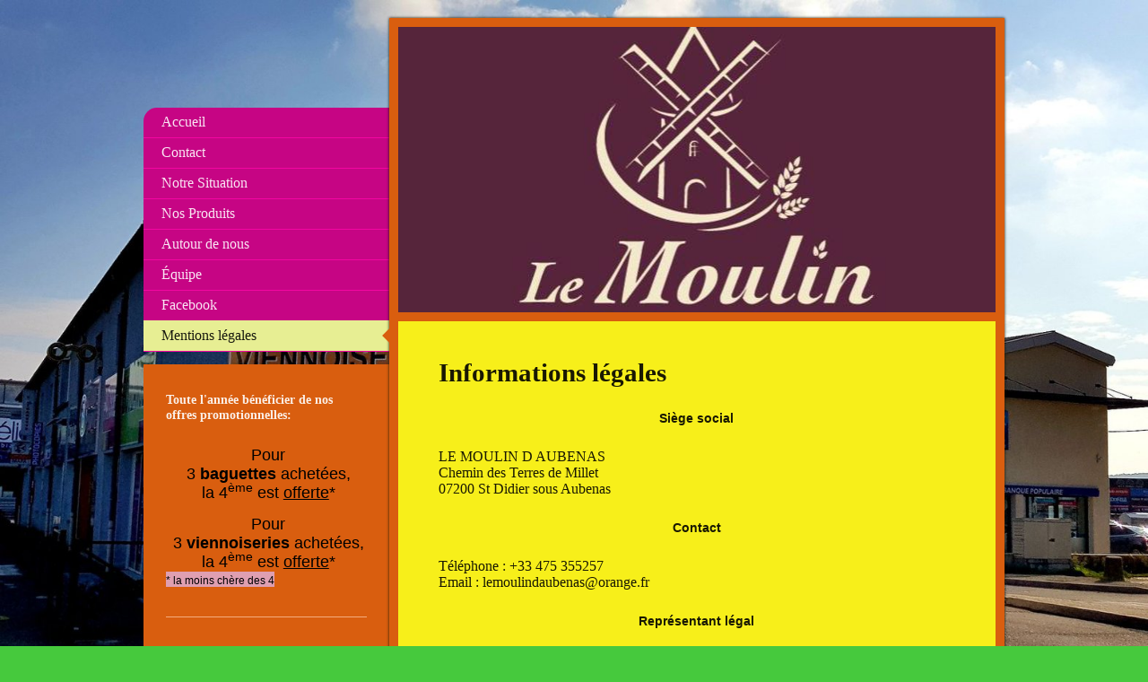

--- FILE ---
content_type: text/html; charset=UTF-8
request_url: http://www.lemoulindaubenas.fr/mentions-l%C3%A9gales/
body_size: 6828
content:
<!DOCTYPE html>
<html lang="fr"  ><head prefix="og: http://ogp.me/ns# fb: http://ogp.me/ns/fb# business: http://ogp.me/ns/business#">
    <meta http-equiv="Content-Type" content="text/html; charset=utf-8"/>
    <meta name="generator" content="IONOS MyWebsite"/>
        
    <link rel="dns-prefetch" href="//cdn.website-start.de/"/>
    <link rel="dns-prefetch" href="//118.mod.mywebsite-editor.com"/>
    <link rel="dns-prefetch" href="https://118.sb.mywebsite-editor.com/"/>
    <link rel="shortcut icon" href="//cdn.website-start.de/favicon.ico"/>
        <title>LE MOULIN D AUBENAS - Mentions légales</title>
    <style type="text/css">@media screen and (max-device-width: 1024px) {.diyw a.switchViewWeb {display: inline !important;}}</style>
    <style type="text/css">@media screen and (min-device-width: 1024px) {
            .mediumScreenDisabled { display:block }
            .smallScreenDisabled { display:block }
        }
        @media screen and (max-device-width: 1024px) { .mediumScreenDisabled { display:none } }
        @media screen and (max-device-width: 568px) { .smallScreenDisabled { display:none } }
                @media screen and (min-width: 1024px) {
            .mobilepreview .mediumScreenDisabled { display:block }
            .mobilepreview .smallScreenDisabled { display:block }
        }
        @media screen and (max-width: 1024px) { .mobilepreview .mediumScreenDisabled { display:none } }
        @media screen and (max-width: 568px) { .mobilepreview .smallScreenDisabled { display:none } }</style>
    <meta name="viewport" content="width=device-width, initial-scale=1, maximum-scale=1, minimal-ui"/>

<meta name="format-detection" content="telephone=no"/>
        <meta name="keywords" content="Informations, Légales"/>
            <meta name="description" content="LE MOULIN D AUBENAS, St Didier sous Aubenas: nos mentions légales"/>
            <meta name="robots" content="index,follow"/>
        <link href="//cdn.website-start.de/templates/2037/style.css?1763478093678" rel="stylesheet" type="text/css"/>
    <link href="http://www.lemoulindaubenas.fr/s/style/theming.css?1707771684" rel="stylesheet" type="text/css"/>
    <link href="//cdn.website-start.de/app/cdn/min/group/web.css?1763478093678" rel="stylesheet" type="text/css"/>
<link href="//cdn.website-start.de/app/cdn/min/moduleserver/css/fr_FR/common,facebook,shoppingbasket?1763478093678" rel="stylesheet" type="text/css"/>
    <link href="//cdn.website-start.de/app/cdn/min/group/mobilenavigation.css?1763478093678" rel="stylesheet" type="text/css"/>
    <link href="https://118.sb.mywebsite-editor.com/app/logstate2-css.php?site=923145891&amp;t=1769114717" rel="stylesheet" type="text/css"/>

<script type="text/javascript">
    /* <![CDATA[ */
var stagingMode = '';
    /* ]]> */
</script>
<script src="https://118.sb.mywebsite-editor.com/app/logstate-js.php?site=923145891&amp;t=1769114717"></script>

    <link href="//cdn.website-start.de/templates/2037/print.css?1763478093678" rel="stylesheet" media="print" type="text/css"/>
    <script type="text/javascript">
    /* <![CDATA[ */
    var systemurl = 'https://118.sb.mywebsite-editor.com/';
    var webPath = '/';
    var proxyName = '';
    var webServerName = 'www.lemoulindaubenas.fr';
    var sslServerUrl = 'https://ssl.1and1.fr/www.lemoulindaubenas.fr';
    var nonSslServerUrl = 'http://www.lemoulindaubenas.fr';
    var webserverProtocol = 'http://';
    var nghScriptsUrlPrefix = '//118.mod.mywebsite-editor.com';
    var sessionNamespace = 'DIY_SB';
    var jimdoData = {
        cdnUrl:  '//cdn.website-start.de/',
        messages: {
            lightBox: {
    image : 'Image',
    of: 'sur'
}

        },
        isTrial: 0,
        pageId: 118105    };
    var script_basisID = "923145891";

    diy = window.diy || {};
    diy.web = diy.web || {};

        diy.web.jsBaseUrl = "//cdn.website-start.de/s/build/";

    diy.context = diy.context || {};
    diy.context.type = diy.context.type || 'web';
    /* ]]> */
</script>

<script type="text/javascript" src="//cdn.website-start.de/app/cdn/min/group/web.js?1763478093678" crossorigin="anonymous"></script><script type="text/javascript" src="//cdn.website-start.de/s/build/web.bundle.js?1763478093678" crossorigin="anonymous"></script><script type="text/javascript" src="//cdn.website-start.de/app/cdn/min/group/mobilenavigation.js?1763478093678" crossorigin="anonymous"></script><script src="//cdn.website-start.de/app/cdn/min/moduleserver/js/fr_FR/common,facebook,shoppingbasket?1763478093678"></script>
<script type="text/javascript" src="https://cdn.website-start.de/proxy/apps/static/resource/dependencies/"></script><script type="text/javascript">
                    if (typeof require !== 'undefined') {
                        require.config({
                            waitSeconds : 10,
                            baseUrl : 'https://cdn.website-start.de/proxy/apps/static/js/'
                        });
                    }
                </script><script type="text/javascript" src="//cdn.website-start.de/app/cdn/min/group/pfcsupport.js?1763478093678" crossorigin="anonymous"></script>    <meta property="og:type" content="business.business"/>
    <meta property="og:url" content="http://www.lemoulindaubenas.fr/mentions-légales/"/>
    <meta property="og:title" content="LE MOULIN D AUBENAS - Mentions légales"/>
            <meta property="og:description" content="LE MOULIN D AUBENAS, St Didier sous Aubenas: nos mentions légales"/>
                <meta property="og:image" content="http://www.lemoulindaubenas.fr/s/misc/logo.jpg?t=1767975604"/>
        <meta property="business:contact_data:country_name" content="France"/>
    
    <meta property="business:contact_data:locality" content="St Didier sous Aubenas"/>
    <meta property="business:contact_data:region" content="500"/>
    <meta property="business:contact_data:email" content="lemoulindaubenas@orange.fr"/>
    <meta property="business:contact_data:postal_code" content="07200"/>
    <meta property="business:contact_data:phone_number" content=" +33 475 355257"/>
    
    
<meta property="business:hours:day" content="TUESDAY"/><meta property="business:hours:start" content="05:30"/><meta property="business:hours:end" content="19:30"/><meta property="business:hours:day" content="WEDNESDAY"/><meta property="business:hours:start" content="05:30"/><meta property="business:hours:end" content="19:30"/><meta property="business:hours:day" content="THURSDAY"/><meta property="business:hours:start" content="05:30"/><meta property="business:hours:end" content="19:30"/><meta property="business:hours:day" content="FRIDAY"/><meta property="business:hours:start" content="05:30"/><meta property="business:hours:end" content="19:30"/><meta property="business:hours:day" content="SATURDAY"/><meta property="business:hours:start" content="05:30"/><meta property="business:hours:end" content="19:30"/><meta property="business:hours:day" content="SUNDAY"/><meta property="business:hours:start" content="05:30"/><meta property="business:hours:end" content="19:30"/></head>


<body class="body diyBgActive  cc-pagemode-default diyfeSidebarLeft diy-market-fr_FR" data-pageid="118105" id="page-118105">
    
    <div class="diyw">
        <!-- modified -->
<div class="diyweb diywebSingleNav">
	<div class="diyfeMobileNav">
		
<nav id="diyfeMobileNav" class="diyfeCA diyfeCA2" role="navigation">
    <a title="Ouvrir/fermer la navigation">Ouvrir/fermer la navigation</a>
    <ul class="mainNav1"><li class=" hasSubNavigation"><a data-page-id="118103" href="http://www.lemoulindaubenas.fr/" class=" level_1"><span>Accueil</span></a></li><li class=" hasSubNavigation"><a data-page-id="118104" href="http://www.lemoulindaubenas.fr/contact/" class=" level_1"><span>Contact</span></a></li><li class=" hasSubNavigation"><a data-page-id="379547" href="http://www.lemoulindaubenas.fr/notre-situation/" class=" level_1"><span>Notre Situation</span></a></li><li class=" hasSubNavigation"><a data-page-id="398716" href="http://www.lemoulindaubenas.fr/nos-produits/" class=" level_1"><span>Nos Produits</span></a><span class="diyfeDropDownSubOpener">&nbsp;</span><div class="diyfeDropDownSubList diyfeCA diyfeCA2"><ul class="mainNav2"><li class=" hasSubNavigation"><a data-page-id="398718" href="http://www.lemoulindaubenas.fr/nos-produits/pains/" class=" level_2"><span>Pains</span></a></li><li class=" hasSubNavigation"><a data-page-id="398735" href="http://www.lemoulindaubenas.fr/nos-produits/vienoiseries/" class=" level_2"><span>Vienoiseries</span></a></li><li class=" hasSubNavigation"><a data-page-id="398733" href="http://www.lemoulindaubenas.fr/nos-produits/entremêts/" class=" level_2"><span>Entremêts</span></a></li><li class=" hasSubNavigation"><a data-page-id="398738" href="http://www.lemoulindaubenas.fr/nos-produits/tartes-et-tartelettes/" class=" level_2"><span>Tartes et Tartelettes</span></a></li><li class=" hasSubNavigation"><a data-page-id="398736" href="http://www.lemoulindaubenas.fr/nos-produits/gâteaux-de-voyage/" class=" level_2"><span>Gâteaux de voyage</span></a></li><li class=" hasSubNavigation"><a data-page-id="398743" href="http://www.lemoulindaubenas.fr/nos-produits/pâtisseries-individuelles/" class=" level_2"><span>Pâtisseries individuelles</span></a></li><li class=" hasSubNavigation"><a data-page-id="398744" href="http://www.lemoulindaubenas.fr/nos-produits/snaking/" class=" level_2"><span>Snaking</span></a></li><li class=" hasSubNavigation"><a data-page-id="398753" href="http://www.lemoulindaubenas.fr/nos-produits/les-journaux/" class=" level_2"><span>Les journaux</span></a></li><li class=" hasSubNavigation"><a data-page-id="398746" href="http://www.lemoulindaubenas.fr/nos-produits/autres-produits/" class=" level_2"><span>Autres produits</span></a></li></ul></div></li><li class=" hasSubNavigation"><a data-page-id="398712" href="http://www.lemoulindaubenas.fr/autour-de-nous/" class=" level_1"><span>Autour de nous</span></a></li><li class=" hasSubNavigation"><a data-page-id="398715" href="http://www.lemoulindaubenas.fr/équipe/" class=" level_1"><span>Équipe</span></a></li><li class=" hasSubNavigation"><a data-page-id="398717" href="http://www.lemoulindaubenas.fr/facebook/" class=" level_1"><span>Facebook</span></a></li><li class="current hasSubNavigation"><a data-page-id="118105" href="http://www.lemoulindaubenas.fr/mentions-légales/" class="current level_1"><span>Mentions légales</span></a></li></ul></nav>
	</div>
	<div class="diywebContainer">
		<div class="diywebContent">
			<div class="diywebLiveArea">
				<div class="diywebMain diyfeCA diyfeCA1">
					<div class="diywebEmotionHeader diyfeCA diyfeCA4">
						<div class="diywebLiveArea">
							
<style type="text/css" media="all">
.diyw div#emotion-header {
        max-width: 667px;
        max-height: 318px;
                background: #a0a0a0;
    }

.diyw div#emotion-header-title-bg {
    left: 0%;
    top: 20%;
    width: 100%;
    height: 14%;

    background-color: #FFFFFF;
    opacity: 0.50;
    filter: alpha(opacity = 50);
    display: none;}
.diyw img#emotion-header-logo {
    left: 16.62%;
    top: 18.27%;
    background: transparent;
            width: 24.59%;
        height: 49.37%;
                border: 1px solid #CCCCCC;
        padding: 0px;
                display: none;
    }

.diyw div#emotion-header strong#emotion-header-title {
    left: 12%;
    top: 20%;
    color: #000000;
    display: none;    font: normal normal 24px/120% Helvetica, 'Helvetica Neue', 'Trebuchet MS', sans-serif;
}

.diyw div#emotion-no-bg-container{
    max-height: 318px;
}

.diyw div#emotion-no-bg-container .emotion-no-bg-height {
    margin-top: 47.68%;
}
</style>
<div id="emotion-header" data-action="loadView" data-params="active" data-imagescount="1">
            <img src="http://www.lemoulindaubenas.fr/s/img/emotionheader.jpg?1478610080.667px.318px" id="emotion-header-img" alt=""/>
            
        <div id="ehSlideshowPlaceholder">
            <div id="ehSlideShow">
                <div class="slide-container">
                                        <div style="background-color: #a0a0a0">
                            <img src="http://www.lemoulindaubenas.fr/s/img/emotionheader.jpg?1478610080.667px.318px" alt=""/>
                        </div>
                                    </div>
            </div>
        </div>


        <script type="text/javascript">
        //<![CDATA[
                diy.module.emotionHeader.slideShow.init({ slides: [{"url":"http:\/\/www.lemoulindaubenas.fr\/s\/img\/emotionheader.jpg?1478610080.667px.318px","image_alt":"","bgColor":"#a0a0a0"}] });
        //]]>
        </script>

    
                        <a href="http://www.lemoulindaubenas.fr/">
        
                    <img id="emotion-header-logo" src="http://www.lemoulindaubenas.fr/s/misc/logo.jpg?t=1767975604" alt=""/>
        
                    </a>
            
    
    
    
    <script type="text/javascript">
    //<![CDATA[
    (function ($) {
        function enableSvgTitle() {
                        var titleSvg = $('svg#emotion-header-title-svg'),
                titleHtml = $('#emotion-header-title'),
                emoWidthAbs = 667,
                emoHeightAbs = 318,
                offsetParent,
                titlePosition,
                svgBoxWidth,
                svgBoxHeight;

                        if (titleSvg.length && titleHtml.length) {
                offsetParent = titleHtml.offsetParent();
                titlePosition = titleHtml.position();
                svgBoxWidth = titleHtml.width();
                svgBoxHeight = titleHtml.height();

                                titleSvg.get(0).setAttribute('viewBox', '0 0 ' + svgBoxWidth + ' ' + svgBoxHeight);
                titleSvg.css({
                   left: Math.roundTo(100 * titlePosition.left / offsetParent.width(), 3) + '%',
                   top: Math.roundTo(100 * titlePosition.top / offsetParent.height(), 3) + '%',
                   width: Math.roundTo(100 * svgBoxWidth / emoWidthAbs, 3) + '%',
                   height: Math.roundTo(100 * svgBoxHeight / emoHeightAbs, 3) + '%'
                });

                titleHtml.css('visibility','hidden');
                titleSvg.css('visibility','visible');
            }
        }

        
            var posFunc = function($, overrideSize) {
                var elems = [], containerWidth, containerHeight;
                                    elems.push({
                        selector: '#emotion-header-title',
                        overrideSize: true,
                        horPos: 20.47,
                        vertPos: 22.64                    });
                    lastTitleWidth = $('#emotion-header-title').width();
                                                elems.push({
                    selector: '#emotion-header-title-bg',
                    horPos: 0,
                    vertPos: 23.28                });
                                
                containerWidth = parseInt('667');
                containerHeight = parseInt('318');

                for (var i = 0; i < elems.length; ++i) {
                    var el = elems[i],
                        $el = $(el.selector),
                        pos = {
                            left: el.horPos,
                            top: el.vertPos
                        };
                    if (!$el.length) continue;
                    var anchorPos = $el.anchorPosition();
                    anchorPos.$container = $('#emotion-header');

                    if (overrideSize === true || el.overrideSize === true) {
                        anchorPos.setContainerSize(containerWidth, containerHeight);
                    } else {
                        anchorPos.setContainerSize(null, null);
                    }

                    var pxPos = anchorPos.fromAnchorPosition(pos),
                        pcPos = anchorPos.toPercentPosition(pxPos);

                    var elPos = {};
                    if (!isNaN(parseFloat(pcPos.top)) && isFinite(pcPos.top)) {
                        elPos.top = pcPos.top + '%';
                    }
                    if (!isNaN(parseFloat(pcPos.left)) && isFinite(pcPos.left)) {
                        elPos.left = pcPos.left + '%';
                    }
                    $el.css(elPos);
                }

                // switch to svg title
                enableSvgTitle();
            };

                        var $emotionImg = jQuery('#emotion-header-img');
            if ($emotionImg.length > 0) {
                // first position the element based on stored size
                posFunc(jQuery, true);

                // trigger reposition using the real size when the element is loaded
                var ehLoadEvTriggered = false;
                $emotionImg.one('load', function(){
                    posFunc(jQuery);
                    ehLoadEvTriggered = true;
                                        diy.module.emotionHeader.slideShow.start();
                                    }).each(function() {
                                        if(this.complete || typeof this.complete === 'undefined') {
                        jQuery(this).load();
                    }
                });

                                noLoadTriggeredTimeoutId = setTimeout(function() {
                    if (!ehLoadEvTriggered) {
                        posFunc(jQuery);
                    }
                    window.clearTimeout(noLoadTriggeredTimeoutId)
                }, 5000);//after 5 seconds
            } else {
                jQuery(function(){
                    posFunc(jQuery);
                });
            }

                        if (jQuery.isBrowser && jQuery.isBrowser.ie8) {
                var longTitleRepositionCalls = 0;
                longTitleRepositionInterval = setInterval(function() {
                    if (lastTitleWidth > 0 && lastTitleWidth != jQuery('#emotion-header-title').width()) {
                        posFunc(jQuery);
                    }
                    longTitleRepositionCalls++;
                    // try this for 5 seconds
                    if (longTitleRepositionCalls === 5) {
                        window.clearInterval(longTitleRepositionInterval);
                    }
                }, 1000);//each 1 second
            }

            }(jQuery));
    //]]>
    </script>

    </div>

						</div>
					</div>
					<div class="diywebGutter">
						
        <div id="content_area">
        	<div id="content_start"></div>
        	
        
        <div id="matrix_287758" class="sortable-matrix" data-matrixId="287758"><div class="n module-type-header diyfeLiveArea "> <h1><span class="diyfeDecoration">Informations légales</span></h1> </div><div class="n module-type-header diyfeLiveArea "> <h2><span class="diyfeDecoration">Siège social</span></h2> </div><div class="n module-type-text diyfeLiveArea "> <p><span itemscope="" itemtype="http://schema.org/Organization"><span itemprop="name">LE MOULIN D AUBENAS</span></span><br/>
 <span itemscope="" itemtype="http://schema.org/Organization"><span itemprop="address" itemscope="" itemtype="http://schema.org/PostalAddress"><span itemprop="streetAddress">Chemin des Terres de Millet</span></span></span><br/>
<span itemscope="" itemtype="http://schema.org/Organization"><span itemprop="address" itemscope="" itemtype="http://schema.org/PostalAddress"><span itemprop="postalCode">07200</span></span></span> <span itemscope="" itemtype="http://schema.org/Organization"><span itemprop="address" itemscope="" itemtype="http://schema.org/PostalAddress"><span itemprop="addressLocality">St Didier sous Aubenas</span></span></span></p> </div><div class="n module-type-header diyfeLiveArea "> <h2><span class="diyfeDecoration">Contact</span></h2> </div><div class="n module-type-text diyfeLiveArea "> <p>Téléphone : <span itemscope="" itemtype="http://schema.org/Organization"><span itemprop="telephone" class="diy-visible-on-nontouch"> +33 475 355257</span><a class="diy-visible-on-touch diy-inline" href="tel:-+33-475-355257"> +33 475 355257</a></span><br/>
Email : <span itemscope="" itemtype="http://schema.org/Organization"><span itemprop="email">lemoulindaubenas@orange.fr</span></span></p> </div><div class="n module-type-header diyfeLiveArea "> <h2><span class="diyfeDecoration">Représentant légal</span></h2> </div><div class="n module-type-text diyfeLiveArea "> <p><span itemscope="" itemtype="http://schema.org/Organization"><span itemprop="member" itemscope="" itemtype="http://schema.org/Person"><span itemprop="givenName">Didier</span></span></span> <span itemscope="" itemtype="http://schema.org/Organization"><span itemprop="member" itemscope="" itemtype="http://schema.org/Person"><span itemprop="familyName">Maggio</span></span></span></p> </div><div class="n module-type-header diyfeLiveArea "> <h2><span class="diyfeDecoration">Immatriculation</span></h2> </div><div class="n module-type-text diyfeLiveArea "> <p style="margin: 0cm 0cm 0pt;">Immatriculation au Registre du commerce et des sociétés sous le numéro : [à compléter]</p>
<p style="margin: 0cm 0cm 0pt;">Numéro d'immatriculation de l'entreprise : [à compléter]</p>
<p>(numéro SIREN, SIRET, code APE ou NAF)</p>
<p>Société anonyme au capital de : [à compléter]</p> </div><div class="n module-type-header diyfeLiveArea "> <h2><span class="diyfeDecoration">Numéro de TVA intracommunautaire</span></h2> </div><div class="n module-type-text diyfeLiveArea "> <p style="margin: 0cm 0cm 0pt;">Numéro d'identification TVA : [à compléter]</p> </div><div class="n module-type-header diyfeLiveArea "> <h2><span class="diyfeDecoration">Hébergeur du site</span></h2> </div><div class="n module-type-text diyfeLiveArea "> <p>1&amp;1 Internet SARL</p>
<p>7, place de la Gare</p>
<p>BP 70109</p>
<p>57201 Sarreguemines Cedex</p> </div></div>
        
        
        </div>
					</div>
					<div class="diywebFooter diyfeCA diyfeCA4">
						<div class="diywebGutter">
							<div id="contentfooter">
    <div class="leftrow">
                        <a rel="nofollow" href="javascript:window.print();">
                    <img class="inline" height="14" width="18" src="//cdn.website-start.de/s/img/cc/printer.gif" alt=""/>
                    Version imprimable                </a> <span class="footer-separator">|</span>
                <a href="http://www.lemoulindaubenas.fr/sitemap/">Plan du site</a>
                        <br/> © LE MOULIN D AUBENAS
            </div>
    <script type="text/javascript">
        window.diy.ux.Captcha.locales = {
            generateNewCode: 'Générer un nouveau code',
            enterCode: 'Veuillez entrer le code.'
        };
        window.diy.ux.Cap2.locales = {
            generateNewCode: 'Générer un nouveau code',
            enterCode: 'Veuillez entrer le code.'
        };
    </script>
    <div class="rightrow">
                    <span class="loggedout">
                <a rel="nofollow" id="login" href="https://login.1and1-editor.com/923145891/www.lemoulindaubenas.fr/fr?pageId=118105">
                    Connexion                </a>
            </span>
                <p><a class="diyw switchViewWeb" href="javascript:switchView('desktop');">Affichage Web</a><a class="diyw switchViewMobile" href="javascript:switchView('mobile');">Affichage Mobile</a></p>
                <span class="loggedin">
            <a rel="nofollow" id="logout" href="https://118.sb.mywebsite-editor.com/app/cms/logout.php">Déconnexion</a> <span class="footer-separator">|</span>
            <a rel="nofollow" id="edit" href="https://118.sb.mywebsite-editor.com/app/923145891/118105/">Modifier</a>
        </span>
    </div>
</div>
            <div id="loginbox" class="hidden">
                <script type="text/javascript">
                    /* <![CDATA[ */
                    function forgotpw_popup() {
                        var url = 'https://motdepasse.1and1.fr/xml/request/RequestStart';
                        fenster = window.open(url, "fenster1", "width=600,height=400,status=yes,scrollbars=yes,resizable=yes");
                        // IE8 doesn't return the window reference instantly or at all.
                        // It may appear the call failed and fenster is null
                        if (fenster && fenster.focus) {
                            fenster.focus();
                        }
                    }
                    /* ]]> */
                </script>
                                <img class="logo" src="//cdn.website-start.de/s/img/logo.gif" alt="IONOS" title="IONOS"/>

                <div id="loginboxOuter"></div>
            </div>
        

						</div>
					</div>
				</div>
				<div class="diywebSecondary">
					<div class="diywebNav diywebNavMain diywebNav123 diyfeCA diyfeCA2">
						<div class="diywebGutter">
							<div class="webnavigation"><ul id="mainNav1" class="mainNav1"><li class="navTopItemGroup_1"><a data-page-id="118103" href="http://www.lemoulindaubenas.fr/" class="level_1"><span>Accueil</span></a></li><li class="navTopItemGroup_2"><a data-page-id="118104" href="http://www.lemoulindaubenas.fr/contact/" class="level_1"><span>Contact</span></a></li><li class="navTopItemGroup_3"><a data-page-id="379547" href="http://www.lemoulindaubenas.fr/notre-situation/" class="level_1"><span>Notre Situation</span></a></li><li class="navTopItemGroup_4"><a data-page-id="398716" href="http://www.lemoulindaubenas.fr/nos-produits/" class="level_1"><span>Nos Produits</span></a></li><li class="navTopItemGroup_5"><a data-page-id="398712" href="http://www.lemoulindaubenas.fr/autour-de-nous/" class="level_1"><span>Autour de nous</span></a></li><li class="navTopItemGroup_6"><a data-page-id="398715" href="http://www.lemoulindaubenas.fr/équipe/" class="level_1"><span>Équipe</span></a></li><li class="navTopItemGroup_7"><a data-page-id="398717" href="http://www.lemoulindaubenas.fr/facebook/" class="level_1"><span>Facebook</span></a></li><li class="navTopItemGroup_8"><a data-page-id="118105" href="http://www.lemoulindaubenas.fr/mentions-légales/" class="current level_1"><span>Mentions légales</span></a></li></ul></div>
						</div>
					</div>
					<div class="diywebSidebar diyfeCA diyfeCA3">
						<div class="diywebGutter">
							<div id="matrix_287753" class="sortable-matrix" data-matrixId="287753"><div class="n module-type-header diyfeLiveArea "> <h2><span class="diyfeDecoration"><span class="diyfeDecoration"><span class="diyfeDecoration">Toute l'année bénéficier de nos offres promotionnelles:</span></span></span></h2> </div><div class="n module-type-text diyfeLiveArea "> <h2 style="font-size:18px;font-weight:400;padding-left:5px;text-align:center;color:rgb(0, 0, 0);font-family:Arial, Helvetica, sans-serif;">Pour 3 <strong>baguettes</strong> achetées,<br/>
la 4<sup>ème</sup> est <u>offerte</u>*</h2>
<p style="color:rgb(0, 0, 0);font-family:Arial, Helvetica, sans-serif;font-size:12px;text-align:center;"> </p>
<h2 style="font-size:18px;font-weight:400;padding-left:5px;text-align:center;color:rgb(0, 0, 0);font-family:Arial, Helvetica, sans-serif;">Pour
3 <strong>viennoiseries</strong> achetées,<br/>
la 4<sup>ème</sup> est <u>offerte</u>*</h2>
<p><span style="text-align:center;"><span style="background-color:#df9fb1;"><span style="font-size:12px;"><span style="font-family:arial,helvetica,sans-serif;"><span style="color:#000000;">* la moins
chère des 4</span></span></span></span></span></p> </div><div class="n module-type-hr diyfeLiveArea "> <div style="padding: 0px 0px">
    <div class="hr"></div>
</div>
 </div><div class="n module-type-text diyfeLiveArea "> <p><strong><span style="font-size:16px;"><em style="color:rgb(0, 0, 0);font-family:Arial, Helvetica, sans-serif;font-size:12px;text-align:center;">       Nous sommes ouverts
tous</em></span></strong></p>
<p><strong><span style="font-size:16px;"><em style="color:rgb(0, 0, 0);font-family:Arial, Helvetica, sans-serif;font-size:12px;text-align:center;">            les jours
sauf le lundi:</em></span></strong></p>
<p><br/>
<strong><span style="font-size:16px;"><em style="color:rgb(0, 0, 0);font-family:Arial, Helvetica, sans-serif;font-size:12px;text-align:center;">               
      De 6 h 00<br/>
                       à 19 h 00</em></span></strong></p>
<p> </p>
<p style="text-align: center;"><strong><span style="font-size:16px;"><em style="color:rgb(0, 0, 0);font-family:Arial, Helvetica, sans-serif;font-size:12px;text-align:center;">Le lundi
fermé</em></span></strong></p> </div><div class="n module-type-hr diyfeLiveArea "> <div style="padding: 0px 0px">
    <div class="hr"></div>
</div>
 </div><div class="n module-type-remoteModule-facebook diyfeLiveArea ">             <div id="modul_2381739_content"><div id="NGH2381739_main">
    <div class="facebook-content">
        <a class="fb-share button" href="https://www.facebook.com/sharer.php?u=http%3A%2F%2Fwww.lemoulindaubenas.fr%2Fmentions-l%C3%A9gales%2F">
    <img src="http://www.lemoulindaubenas.fr/proxy/static/mod/facebook/files/img/facebook-share-icon.png"/> Partager</a>    </div>
</div>
</div><script>/* <![CDATA[ */var __NGHModuleInstanceData2381739 = __NGHModuleInstanceData2381739 || {};__NGHModuleInstanceData2381739.server = 'http://118.mod.mywebsite-editor.com';__NGHModuleInstanceData2381739.data_web = {};var m = mm[2381739] = new Facebook(2381739,19965,'facebook');if (m.initView_main != null) m.initView_main();/* ]]> */</script>
         </div></div>
						</div>
					</div>
				</div><!-- .diywebSidebar -->
			</div><!-- .diywebSecondary -->
		</div><!-- .diywebContent -->
	</div><!-- .diywebContainer -->
</div><!-- .diyweb -->    </div>

    
    </body>


<!-- rendered at Fri, 09 Jan 2026 17:20:04 +0100 -->
</html>
